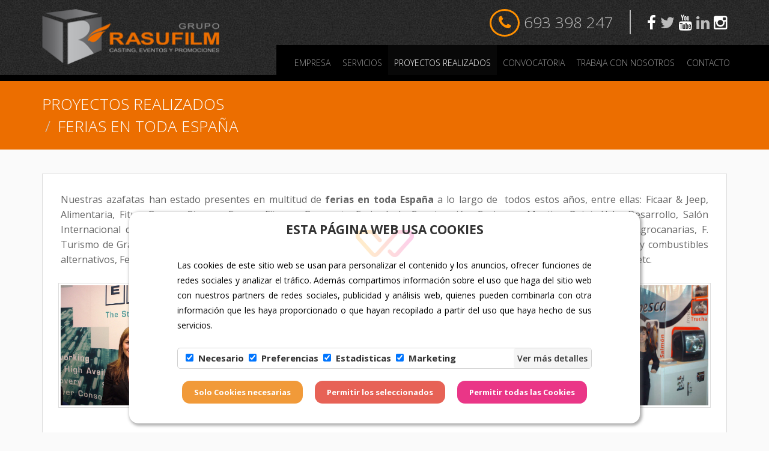

--- FILE ---
content_type: text/html; charset=utf-8
request_url: https://rasufilm.es/proyectos-realizados-ferias-en-toda-espana/174.html
body_size: 10227
content:
<!DOCTYPE html>
<html lang="es">
    <head>
        <meta charset="utf-8">
        <meta http-equiv="X-UA-Compatible" content="IE=edge">
        <meta name="viewport" content="width=device-width, initial-scale=1">
        <meta name="description" content="Servicios realizados en toda España en diferentes Ferias. Información sobre azafatas para ferias aquí.">
        <meta name="keywords" content="Azafatas de Ferias,azafatas ferias congresos,servicio de azafatas ferias,azafatas feria de Madrid,azafatas feria Canarias,azafatas feria Barcelona">
        <meta name="author" content="Web Las Palmas">
                <title>Azafatas de feria</title>

        <!-- Bootstrap -->
        <link rel="stylesheet" href="//maxcdn.bootstrapcdn.com/font-awesome/4.3.0/css/font-awesome.min.css">

        <link href="/template/estandar/css/bootstrap.min.css" rel="stylesheet">

        <!-- Estilos propios -->

        <!-- SwipeBox -->
        <link href="/template/estandar/css/swipebox.min.css" rel="stylesheet">
        <link rel="stylesheet" href="/template/estandar/css/jquery.bxslider.css" type="text/css" media="screen" />    

        <!-- Social share -->
        <link rel="stylesheet" href="/template/estandar/css/social-likes_birman.css">



        <link href="/template/estandar/style.css" rel="stylesheet">

        <!-- HTML5 shim and Respond.js for IE8 support of HTML5 elements and media queries -->
        <!--[if lt IE 9]>
<script src="https://oss.maxcdn.com/html5shiv/3.7.2/html5shiv.min.js"></script>
<script src="https://oss.maxcdn.com/respond/1.4.2/respond.min.js"></script>
<![endif]-->

        <link rel="shortcut icon" href="/template/estandar/icons/favicon.ico" type="image/x-icon" />
        <link rel="apple-touch-icon" href="/template/estandar/icons/apple-touch-icon.png" />
        <link rel="apple-touch-icon" sizes="57x57" href="/template/estandar/icons/apple-touch-icon-57x57.png" />
        <link rel="apple-touch-icon" sizes="72x72" href="/template/estandar/icons/apple-touch-icon-72x72.png" />
        <link rel="apple-touch-icon" sizes="76x76" href="/template/estandar/icons/apple-touch-icon-76x76.png" />
        <link rel="apple-touch-icon" sizes="114x114" href="/template/estandar/icons/apple-touch-icon-114x114.png" />
        <link rel="apple-touch-icon" sizes="120x120" href="/template/estandar/icons/apple-touch-icon-120x120.png" />
        <link rel="apple-touch-icon" sizes="144x144" href="/template/estandar/icons/apple-touch-icon-144x144.png" />
        <link rel="apple-touch-icon" sizes="152x152" href="/template/estandar/icons/apple-touch-icon-152x152.png" />

        <!-- jQuery (necessary for Bootstrap's JavaScript plugins) -->
        <script src="https://ajax.googleapis.com/ajax/libs/jquery/1.11.1/jquery.min.js"></script>

        
        <!-- Global site tag (gtag.js) - Google Analytics -->
        <script async src="https://www.googletagmanager.com/gtag/js?id=UA-64956055-7"></script>
        <script>
            window.dataLayer = window.dataLayer || [];
            function gtag(){dataLayer.push(arguments);}
            gtag('js', new Date());

            gtag('config', 'UA-64956055-7');
        </script>

    </head>

    <body class="interior">
        <div class="banda_negra"></div>
                    <header>
                <div class="container">
                    <div class="row">
                        <div class="col-lg-4 col-md-3">
                            <a class="hidden-xs" href="/index.php"><img src="/template/estandar/images/logo_mobile.png" class="full-width logo_principal" alt="Rasufilm"/></a>
                        </div>
                        <div class="col-lg-8 col-md-9">
                            <div class="pull-right redes_sociales">
                                <i class="fa fa-phone"></i>&nbsp;693 398 247                                <div class="separador_redes"></div>
                                <a href="https://www.facebook.com/Rasufilm" target="new" class="fa-alterno"><i class="fa fa-facebook"></i></a>
                                <a href="https://twitter.com/gruporasufilm" target="new" class="fa-alterno"><i class="fa fa-twitter"></i></a>
                                <a href="https://www.youtube.com/watch?v=Akm79Z9n1UA" target="new" class="fa-alterno"><i class="fa fa-youtube"></i></a>
                                <a href="https://es.linkedin.com/company/grupo-rasufilm" target="new" class="fa-alterno"><i class="fa fa-linkedin"></i></a>
                                <a href="https://instagram.com/gruporasufilm/" target="new" class="fa-alterno"><i class="fa fa-instagram"></i></a>
                            </div>
                            <nav class="navbar navbar-inverse">
                                <div class="container-fluid">

                                    <div class="navbar-header">
                                        <button type="button" class="navbar-toggle collapsed" data-toggle="collapse" data-target="#bs-example-navbar-collapse-1">
                                            <span class="sr-only">Toggle navigation</span>
                                            <span class="icon-bar"></span>
                                            <span class="icon-bar"></span>
                                            <span class="icon-bar"></span>
                                        </button>
                                        <a class="navbar-brand hidden-sm hidden-md hidden-lg" href="#"><img src="/template/estandar/images/logo_mobile.png" alt="Rasufilm"/></a>
                                    </div>

                                    <div class="collapse navbar-collapse" id="bs-example-navbar-collapse-1">
                                        <ul class="nav navbar-nav navbar-right">
                                            <li><a href="/empresa.html" class="">Empresa </a></li><li><a href="/servicios.html" class="">Servicios</a></li><li><a href="/contenidos/110/proyectos-realizados.html" class="">PROYECTOS REALIZADOS</a></li><li><a href="/convocatorias.html" class="">Convocatoria</a></li><li><a href="/trabaja-con-nosotros.html" class="">Trabaja con nosotros</a></li><li><a href="/informacion-de-contacto.html" class="">Contacto</a></li>                                        </ul>
                                    </div><!-- /.navbar-collapse -->

                                </div><!-- /.container-fluid -->
                            </nav> 
                        </div>
                    </div>
                </div>
            </header>
            






<div class="container-cookie-wp-palmas" id="cookie-wp-palmas" style="display: none;">
    <div class="container-all-cookie">
        <div class="container-cookie">
            <div>
                <img class="cookie-img" src="/cookiewlp/SIMBOLO_WEBLASPALMAS.png" alt="">
                <h2 class="h2-cookies" style="">
                    ESTA PÁGINA WEB USA COOKIES</h2>
            </div>
            <p style="text-align:justify;margin:auto;color:#333333;">Las cookies de este sitio web se
                usan para personalizar
                el contenido y los anuncios, ofrecer funciones de redes sociales y analizar el tráfico. Además
                compartimos información sobre el uso que haga del sitio web con nuestros partners de redes sociales,
                publicidad y análisis web, quienes pueden combinarla con otra información que les haya proporcionado
                o
                que hayan recopilado a partir del uso que haya hecho de sus servicios.</p>
            <div class="cookie-wp-options">
                <div class="cookie-check-option">
                    <label><input type="checkbox" id="cboxp1" value="first_checkbox"
                                  onclick="return false;" checked><strong>Necesario</strong></label>
                    <label><input checked type="checkbox" id="cboxp2"
                                  value="first_checkbox"><strong>Preferencias</strong></label>
                    <label><input checked
                                  type="checkbox" id="cboxp3"
                                  value="first_checkbox"><strong>Estadisticas</strong></label><label>
                    <input checked type="checkbox" id="cboxp4" value="first_checkbox"><strong>Marketing</strong></label>
                </div>
                <input class="cookie-btn-details" type="button" value="Ver más detalles">
            </div>
            <div style="overflow: auto;">
                <div class="CookiesWLP-container-option">
                    <a class="cookie-title-option active">Declaración de cookies</a>
                    <a class="cookie-title-option-one">Acerca de las cookies</a>
                    <div class="cookie-tab">
                        <div class="wp-ac-cookies bn active">
                            <div class="CookiesWLP-option-info">
                                <a class="CookiesWLP-wp-list-option active" data-identifi="n">Necesario (<span class="count-cookie-necesario">0</span>)</a>
                                <a class="CookiesWLP-wp-list-option" data-identifi="p">Preferencias <span class="count-cookie-preferencias">0</span></a>
                                <a class="CookiesWLP-wp-list-option" data-identifi="e">Estadisticas (<span class="count-cookie-estadisticas">0</span>)</a>
                                <a class="CookiesWLP-wp-list-option" data-identifi="m">Marketing (<span class="count-cookie-marketing">0</span>)</a>
                                <a class="CookiesWLP-wp-list-option" data-identifi="no">No clasificados (<span class="count-cookie-no-clasificado">0</span>)</a>
                            </div>
                            <div class="CookiesWLP-container-sections n active" >
                                <div class="CookiesWLP-wp-container">
                                    <div class="CookiesWLP-section-n-one">
                                        <p id="CookiesWLP_descripcion_necesarias">Las cookies necesarias ayudan a hacer una página web utilizable activando
                                            funciones básicas como la navegación en la página y el acceso a áreas
                                            seguras de la página web. La página web no puede funcionar adecuadamente
                                            sin estas cookies.
                                        </p>
                                    </div>

                                    <div class="CookiesWLP-container-table">
                                        <table id="CookiesWLP_necesarias" class="CookiesWLP_necesarias">
                                            <thead>
                                                <tr>
                                                    <th>Nombre</th>
                                                    <th>Proveedor</th>
                                                    <th>Propósito</th>
                                                    <th>Caducidad</th>
                                                    <th>Tipo</th>
                                                </tr>
                                            </thead>
                                            <tbody>
                                                <tr>
                                                    <td class="cookie-no">
                                                        Nosotros no usamos cookies de este tipo.</td>
                                                </tr>

                                            </tbody>
                                        </table>
                                    </div>
                                </div>
                            </div>

                            <div class="CookiesWLP-container-sections p">
                                <div class="CookiesWLP-wp-container">
                                    <div class="CookiesWLP-section-n-one">
                                        <p id="CookiesWLP_descripcion_preferencias">Las cookies de preferencias permiten a la página web recordar información
                                            que cambia la forma en que la página se comporta o el aspecto que tiene,
                                            como su idioma preferido o la región en la que usted se encuentra.
                                        </p>
                                    </div>
                                    <div class="CookiesWLP-container-table">
                                        <table id="CookiesWLP_preferencias" class="CookiesWLP_preferencias">
                                            <thead>
                                                <tr>
                                                    <th>Nombre</th>
                                                    <th>Proveedor</th>
                                                    <th>Propósito</th>
                                                    <th>Caducidad</th>
                                                    <th>Tipo</th>
                                                </tr>
                                            </thead>
                                            <tbody>
                                                <tr>
                                                    <td class="cookie-no">
                                                        Nosotros no usamos cookies de este tipo.</td>
                                                </tr>
                                            </tbody>
                                        </table>
                                    </div>
                                </div>
                            </div>
                            <div class="CookiesWLP-container-sections e">
                                <div class="CookiesWLP-wp-container">
                                    <div class="CookiesWLP-section-n-one">
                                        <p id="CookiesWLP_descripcion_estadisticas">Las cookies estadísticas ayudan a los propietarios de páginas web a
                                            comprender cómo interactúan los visitantes con las páginas web reuniendo
                                            y proporcionando información de forma anónima.
                                        </p>
                                    </div>
                                    <div class="CookiesWLP-container-table">
                                        <table id="CookiesWLP_estadisticas" class="CookiesWLP_estadisticas">
                                            <thead>
                                                <tr>
                                                    <th>Nombre</th>
                                                    <th>Proveedor</th>
                                                    <th>Propósito</th>
                                                    <th>Caducidad</th>
                                                    <th>Tipo</th>
                                                </tr>
                                            </thead>
                                            <tbody>
                                                <tr>
                                                    <td class="cookie-no">
                                                        Nosotros no usamos cookies de este tipo.</td>
                                                </tr>
                                            </tbody>
                                        </table>
                                    </div>
                                </div>
                            </div>

                            <div class="CookiesWLP-container-sections m">
                                <div class="CookiesWLP-wp-container">
                                    <div class="CookiesWLP-section-n-one">
                                        <p id="CookiesWLP_descripcion_marketing">Las cookies de marketing se utilizan para rastrear a los visitantes en
                                            las páginas web. La intención es mostrar anuncios relevantes y
                                            atractivos para el usuario individual, y por lo tanto, más valiosos para
                                            los editores y terceros anunciantes.
                                        </p>
                                    </div>
                                    <div class="CookiesWLP-container-table">
                                        <table id="CookiesWLP_marketing" class="CookiesWLP_marketing">
                                            <thead>
                                                <tr>
                                                    <th>Nombre</th>
                                                    <th>Proveedor</th>
                                                    <th>Propósito</th>
                                                    <th>Caducidad</th>
                                                    <th>Tipo</th>
                                                </tr>
                                            </thead>
                                            <tbody>
                                                <tr>
                                                    <td class="cookie-no">
                                                        Nosotros no usamos cookies de este tipo.</td>
                                                </tr>
                                            </tbody>
                                        </table>
                                    </div>
                                </div>
                            </div>
                            <div class="CookiesWLP-container-sections no">
                                <div class="CookiesWLP-wp-container">
                                    <div class="CookiesWLP-section-n-one">
                                        <p id="CookiesWLP_descripcion_no_clasificado">Las cookies no clasificadas son cookies para las que todavía estamos en
                                            proceso de clasificar, junto con los proveedores de cookies
                                            individuales.
                                        </p>
                                    </div>
                                    <div class="CookiesWLP-container-table">
                                        <table id="CookiesWLP_no_clasificado" class="CookiesWLP_no_clasificado">
                                            <thead>
                                                <tr>
                                                    <th>Nombre</th>
                                                    <th>Proveedor</th>
                                                    <th>Propósito</th>
                                                    <th>Caducidad</th>
                                                    <th>Tipo</th>
                                                </tr>
                                            </thead>
                                            <tbody>
                                                <tr>
                                                    <td class="cookie-no">
                                                        Nosotros no usamos cookies de este tipo.</td>
                                                </tr>
                                            </tbody>
                                        </table>
                                    </div>
                                </div>
                            </div>
                        </div>
                        <div class="wp-ac-cookies-one  bn">
                            <div style="padding-left: 15px;
                                        padding-right: 15px;">
                                <p>Las cookies son pequeños archivos de texto que las páginas web pueden utilizar
                                    para hacer más
                                    eficiente la experiencia del usuario.</p>
                                <p>La ley afirma que podemos almacenar cookies en su dispositivo si son
                                    estrictamente necesarias
                                    para el funcionamiento de esta página. Para todos los demás tipos de cookies
                                    necesitamos su
                                    permiso.</p>
                                <p>Esta página utiliza tipos diferentes de cookies. Algunas cookies son colocadas
                                    por servicios
                                    de terceros que aparecen en nuestras páginas.</p>
                                <p>En cualquier momento puede cambiar o retirar su consentimiento desde la
                                    Declaración de
                                    cookies en nuestro sitio web.</p>
                                <p>Obtenga más información sobre quiénes somos, cómo puede contactarnos y cómo
                                    procesamos los
                                    datos personales en nuestra Política de privacidad.</p>
                                <p>Al contactarnos respecto a su consentimiento, por favor, indique el ID y la fecha
                                    de su
                                    consentimiento.</p>
                            </div>
                        </div>
                    </div>
                    <div  style="float: right;display: block;font-size: 11px;padding: 0px;margin-top: 4px;" id="" lang="es"> Declaración de cookies actualizada por última vez el 03/<span class="CookiesWLP_mm"></span>/<span class="CookiesWLP_yy"></span> por <a  style="text-decoration: none;cursor: pointer;color: #e76256;" href="https://weblaspalmas.es/index.html" target="_blank" rel="noopener" title="weblaspalmas"> Web Las
                        Palmas</a> </div>
                </div>

            </div>
        </div>


        <div class="cookie-container-btns">
            <input class="cookie-btns-selection cookie-btn-nc " id="cookies_necesarias" type="button"
                   value="Solo Cookies necesarias">
            <input class="cookie-btns-selection cookie-btn-sl" id="cookies_seleccionadas" type="button"
                   value="Permitir los seleccionados">
            <input class="cookie-btns-selection cookie-btn-pt" id="cookies_todas" type="button"
                   value="Permitir todas las Cookies">
        </div>
    </div>
</div>

<script async src="https://www.googletagmanager.com/gtag/js?id=G-504E58Y6CW"></script>
<script>
    $('#cookies_seleccionadas').on('click', function () {

        if( $('#cboxp2').prop('checked') ) {
            //Colocar cookies de preferencia

        }

        if( $('#cboxp3').prop('checked') ) {
            //Colocar cookies de estadisticas

            
            window.dataLayer = window.dataLayer || [];
            function gtag(){dataLayer.push(arguments);}
            gtag('js', new Date());

            gtag('config', 'G-KS0MH5WJ3T');


        }

        if( $('#cboxp4').prop('checked') ) {
            //Colocar cookies de marketing

        }

        closeModalCookies(0);
    });
</script>


<style>
    .container-cookie-wp-palmas p {
        font-size: 14px !important;
        color: black !important;
    }

    .container-cookie-wp-palmas a {
        color: black;
    }

    .container-cookie-wp-palmas {
        transition: 0.8s;
        position: fixed;
        z-index: 9999999;
        bottom: 15px;
        width: 100%;
        max-width: 850px;
        left: 0;
        right: 0;
        margin: auto;
        background: white;
        border-radius: 15px;
        bottom: -1000px;
        box-shadow: rgba(102, 102, 102, 0.5) 2px 2px 4px 2px !important;
    }

    .container-cookie {
        width: 100%;
        margin: auto;
        padding-top: 30px;
    }

    .cookie-wp-options {
        border: 1px solid #d1d1d1;
        height: 35px;
        margin: 25px auto 20px auto;
        border-radius: 5px;
    }

    .cookie-check-option {
        float: left;
        display: inline-block;
        padding: 5px 13px;
    }

    .cookie-check-option label {
        display: block;
        float: left;
    }

    .cookie-check-option label,
    input[type="checkbox"i] {
        margin-right: 8px;
        font-size: 15px;
        color: #333333;
        cursor: pointer !important;
    }

    .cookie-btn-details {
        border: 0px;
        height: 100%;
        font-weight: 600;
        display: inline-block;
        border-radius: 4px;
        float: right;
        background: #f5f5f5;
        color: #333;
        font-size: 14px;
        cursor: pointer
    }

    .cookie-container-btns {
        width: 100%;
        height: 40px;
        margin: 0px auto 31px;
        text-align: center;
        overflow: hidden;
    }

    .CookiesWLP-container-option {
        height: 240px;
        width: 100%;
        min-width: 394px;
        display: none;
        float: left;
        margin-top: 10px;
        margin-bottom: 10px;
    }

    .cookie-btns-selection {
        border: 0px;
        font-weight: 700;
        padding: 10px 20px;
        border-radius: 13px;
        margin-left: 8px;
        margin-right: 8px;
        color: white;
        font-size: 13px;
    }

    .cookie-btn-nc {
        background: #f19a39;
    }

    .cookie-btn-sl {
        background: #e76256;
    }

    .cookie-btn-pt {
        background: #ea3687;
    }

    .cookie-img {
        width: 97px;
        margin: 0px auto -57px auto;
        display: block;
        position: relative;
        z-index: 1;
        opacity: 0.20;
    }

    .cookie-title-option {
        z-index: 1;
        position: relative;
        font-weight: 700;
        font-size: 10.5pt;
        padding: 8px 26px 9px 7px;
        float: left;
        border-right: 0px solid #cccccc;
        border-left: 1px solid #cccccc;
        border-top: 1px solid #cccccc;
        border-radius: 4px 0px 0px 0px;
        background: #f5f5f5;
        bottom: -2px;
        cursor:pointer !important;
    }

    .cookie-title-option.active {
        z-index: 2;
        position: relative;
        font-size: 10.5pt;
        padding: 9px 26px 9px 7px;
        float: left;
        border-right: 1px solid #cccccc;
        border-left: 1px solid #cccccc;
        border-top: 1px solid #cccccc;
        border-radius: 4px 0px 0px 0px;
        background: white;
        bottom: -0px;
    }

    .cookie-title-option-one {
        position: relative;
        font-weight: 700;
        font-size: 10.5pt;
        margin-top: 2px;
        padding: 9px 26px 9px 7px;
        float: left;
        border-right: 1px solid #cccccc;
        border-top: 1px solid #cccccc;
        background: #f5f5f5;
        cursor:pointer !important;
    }

    .cookie-title-option-one.active {
        z-index: 2;
        position: relative;
        font-size: 10.5pt;
        margin-top: 0px;
        padding: 8px 26px 7px 7px;
        float: left;
        border-right: 1px solid #cccccc;
        border-left: 1px solid #cccccc;
        border-top: 1px solid #cccccc;
        background: white;
    }

    .cookie-title-option-one:hover {
        background: white;
    }

    .cookie-title-option:hover {
        background: white;
    }

    .cookie-tab {
        border-right: 1px solid #cccccc;
        border-left: 1px solid #cccccc;
        border-top: 1px solid #cccccc;
        border-bottom: 1px solid #cccccc;
        float: left;
        height: 190px;
        position: relative;
        z-index: 1;
        margin-top: -3px;
        background: white;
        display: block;
        overflow: hidden;
    }

    .CookiesWLP-option-info {
        width: 135px;
        display: block;
        overflow: hidden;
        float: left;
    }

    .CookiesWLP-wp-list-option {
        font-size: 9pt;
        width: 126px;
        padding: 13px 0px 7px 8px;
        float: left;
        background-color: #f5f5f5;
        border-bottom: 1px solid #cccccc;
        border-right: 1px solid #cccccc;
        border-left: none;
        background: #f5f5f5;
        cursor:pointer !important;
    }

    .CookiesWLP-wp-list-option.active {
        border-right: 0px;
        background: white;
    }

    .CookiesWLP-option-info a:hover {
        background: white;
    }

    .wp-ac-cookies-one {
        overflow: auto;
        word-break: break-word;
        width: 100%;
        height: 100%;
        font-size: 9pt;
    }

    .bn {
        display: none;
    }

    .bn.active {
        display: block;
    }

    .active {
        display: block !important;
    }

    .CookiesWLP-wp-container {
        padding-left: 10px;
        padding-right: 10px;
    }

    .CookiesWLP-container-table {
        padding-bottom: 8px;
        padding-top: 0px;
    }

    .CookiesWLP-container-sections {
        overflow: auto;
        max-height: 200px;
        font-size: 9pt;
        display: none;
    }

    .CookiesWLP-section-n-one {
        display: block;
        overflow: auto;
        word-break: break-word;
        font-size: 9pt;
    }

    .CookiesWLP-container-table td {
        text-align: left;
        vertical-align: top;
        padding: 6px;
        overflow: hidden;
        border-bottom: 1px solid #cccccc;
        border-right: 1px solid #f5f5f5;
    }

    .CookiesWLP-container-table table {
        border-collapse: collapse;
        width: 100%;
    }

    .CookiesWLP-container-table th {
        background-color: #f5f5f5 !important;
        color: #000000 !important;
        text-align: left;
        vertical-align: top;
        padding: 2px;
        border-bottom: 1px solid #cccccc;
        font-weight: 400;
    }

    .cookie-no {
        border: none;
        border-top: 1px solid #cccccc;
        padding: 4px 0 0;
    }

    .container-all-cookie {
        padding-left: 80px;
        padding-right: 80px;
    }

    .h2-cookies {

        text-align: center; position: relative; z-index: 2;margin-bottom: 35px; color:#333333;font-size: 21px !important;font-weight: 700 !important;
    }

    .enlace_cookie_consentimiento {
        color: #ff4575!important
    }

    @media(max-width:819px) {
        .container-all-cookie {
            padding-left: 20px;
            padding-right: 20px;
        }

        .container-cookie-wp-palmas {
            width: calc(100% - 30px);
        }
    }

    @media(max-width:699px) {
        .cookie-btns-selection {
            border: 0px;
            font-weight: 700;
            padding: 10px 20px;
            border-radius: 13px;
            margin-left: auto;
            margin-right: auto;
            color: white;
            width: 220px !important;
            font-size: 13px;
            display: block;
            margin-top: 10px;
        }

        .container-cookie-wp-palmas {
            transition: 0.8s;
            position: fixed;
            bottom: 0px;
            max-width: 850px;
            left: 0;
            right: 0;
            margin: auto;
            background: white;
            border-radius: 15px;
            bottom: -1000px;
            max-height: 100%;
            overflow: auto;
        }

        .cookie-container-btns {
            height: auto !important;
            margin: 0px auto 31px;
            overflow: hidden;
        }

        .cookie-check-option label, input[type="checkbox"i] {
            font-size: 10px;
        }

        .cookie-btn-details {
            font-size: 10px;
        }
    }

    @media(max-width:632px) {
        .cookie-wp-options {
            display: flex;
            /*
            height: 63px;
            */
            border-radius: 5px;
        }

        .container-cookie-wp-palmas {
            max-height: 100% !important;
        }

        .cookie-tab {
            height: 175px !important;
            overflow: auto;
        }

        .container-cookie-wp-palmas p {
            font-size: 12px !important;
        }

        .container-cookie-wp-palmas {
            font-size: 12px !important;
        }

        .h2-cookies {font-size: 16px!important; margin-bottom: 15px;}
    }

    @media(max-width:523px) {
        .cookie-wp-options {

            height: 63px;

        }
    }

    @media(max-width:418px) {
        .cookie-wp-options {
            /*
            height: 117px;
            */
        }
    }

    @media(max-width:355px) {
        .cookie-wp-options {
            height: 117px;
        }
    }

    #GestionCookiesWLP {
        width: 100%;
    }

    #GestionCookiesWLP table {
        margin-bottom: 15px;
        width: 100% !important;
    }

    #GestionCookiesWLP th {
        background: transparent !important;
        text-overflow: ellipsis;
        word-wrap: break-word;
        border-bottom: 1px solid #777777;
        vertical-align: top;
        padding: 4px 4px 5px 4px;
        color: #707070 !important;
        font-weight: bold;
        text-align: left !important;
    }

    #GestionCookiesWLP td {
        text-overflow: ellipsis;
        word-wrap: break-word;
        border-bottom: 1px solid #777777;
        vertical-align: top;
        padding: 4px 4px 5px 4px;
    }

    .contenedor-tabla-gestion-cookies {
        display: block;
        margin: 12px 0 12px 0;
        padding: 8px 8px 0 8px;
        border: 1px solid #333333;
        vertical-align: top;
        overflow: auto;
    }

    .margin-top-none {
        margin-top: 0px;
    }

    #GestionCookiesWLP td.cookie-no {
        border: none
    }
</style>

<script>
    function openModalCookies(e) {
        var o = getCookie("CookiesWLP"),
            t = checkXML(),
            n = t.getElementsByTagName("fechasuccess")[0].innerHTML;
        if (
            null == o ||
            (null != o && o != n) ||
            $("#GestionCookiesWLP").length > 0 ||
            1 == e
        ) {
            (null == o || (null != o && o != n) || 1 == e) &&
                (deleteAllCookies(),
                 $("#cookie-wp-palmas").css("display", "block"),
                 setTimeout(function () {
                $("#cookie-wp-palmas").css("bottom", "15px");
            }, 200));
            var s = t
            .getElementsByTagName("necesario")[0]
            .getElementsByTagName("cookie"),
                a = t
            .getElementsByTagName("preferencias")[0]
            .getElementsByTagName("cookie"),
                i = t
            .getElementsByTagName("estadisticas")[0]
            .getElementsByTagName("cookie"),
                c = t.getElementsByTagName("marketing")[0].getElementsByTagName("cookie"),
                d = t
            .getElementsByTagName("no_clasificado")[0]
            .getElementsByTagName("cookie");
            if (s.length > 0) {
                $(".count-cookie-necesario").html(s.length),
                    $(".CookiesWLP_necesarias").find("tbody").html("");
                for (var r = 0; r < s.length; r++)
                    $(".CookiesWLP_necesarias")
                        .find("tbody")
                        .append(
                        "<tr><td>" +
                        s[r].getElementsByTagName("nombre")[0].innerHTML +
                        "</td><td>" +
                        s[r].getElementsByTagName("proveedor")[0].innerHTML +
                        "</td><td>" +
                        s[r].getElementsByTagName("proposito")[0].innerHTML +
                        "</td><td>" +
                        s[r].getElementsByTagName("caducidad")[0].innerHTML +
                        "</td><td>HTTP</td></tr>"
                    );
            }
            if (a.length > 0) {
                $(".count-cookie-preferencias").html(a.length),
                    $(".CookiesWLP_preferencias").find("tbody").html("");
                for (r = 0; r < a.length; r++)
                    $(".CookiesWLP_preferencias")
                        .find("tbody")
                        .append(
                        "<tr><td>" +
                        a[r].getElementsByTagName("nombre")[0].innerHTML +
                        "</td><td>" +
                        a[r].getElementsByTagName("proveedor")[0].innerHTML +
                        "</td><td>" +
                        a[r].getElementsByTagName("proposito")[0].innerHTML +
                        "</td><td>" +
                        a[r].getElementsByTagName("caducidad")[0].innerHTML +
                        "</td><td>HTTP</td></tr>"
                    );
            }
            if (i.length > 0) {
                $(".count-cookie-estadisticas").html(i.length),
                    $(".CookiesWLP_estadisticas").find("tbody").html("");
                for (r = 0; r < i.length; r++)
                    $(".CookiesWLP_estadisticas")
                        .find("tbody")
                        .append(
                        "<tr><td>" +
                        i[r].getElementsByTagName("nombre")[0].innerHTML +
                        "</td><td>" +
                        i[r].getElementsByTagName("proveedor")[0].innerHTML +
                        "</td><td>" +
                        i[r].getElementsByTagName("proposito")[0].innerHTML +
                        "</td><td>" +
                        i[r].getElementsByTagName("caducidad")[0].innerHTML +
                        "</td><td>HTTP</td></tr>"
                    );
            }
            if (c.length > 0) {
                $(".count-cookie-marketing").html(c.length),
                    $(".CookiesWLP_marketing").find("tbody").html("");
                for (r = 0; r < c.length; r++)
                    $(".CookiesWLP_marketing")
                        .find("tbody")
                        .append(
                        "<tr><td>" +
                        c[r].getElementsByTagName("nombre")[0].innerHTML +
                        "</td><td>" +
                        c[r].getElementsByTagName("proveedor")[0].innerHTML +
                        "</td><td>" +
                        c[r].getElementsByTagName("proposito")[0].innerHTML +
                        "</td><td>" +
                        c[r].getElementsByTagName("caducidad")[0].innerHTML +
                        "</td><td>HTTP</td></tr>"
                    );
            }
            if (d.length > 0) {
                $(".count-cookie-no-clasificado").html(d.length),
                    $(".CookiesWLP_no_clasificado").find("tbody").html("");
                for (r = 0; r < d.length; r++)
                    $(".CookiesWLP_no_clasificado")
                        .find("tbody")
                        .append(
                        "<tr><td>" +
                        d[r].getElementsByTagName("nombre")[0].innerHTML +
                        "</td><td>" +
                        d[r].getElementsByTagName("proveedor")[0].innerHTML +
                        "</td><td>" +
                        d[r].getElementsByTagName("proposito")[0].innerHTML +
                        "</td><td>" +
                        d[r].getElementsByTagName("caducidad")[0].innerHTML +
                        "</td><td>HTTP</td></tr>"
                    );
            }
        }
    }
    function closeModalCookies(e) {
        1 == e && $("#cboxp1").prop("checked", !0),
            2 == e &&
            ($("#cboxp1").prop("checked", !0),
             $("#cboxp2").prop("checked", !0),
             $("#cboxp3").prop("checked", !0),
             $("#cboxp4").prop("checked", !0)),
            setTimeout(function () {
            $("#cookie-wp-palmas").css("bottom", "-1000px");
        }, 200),
            setCookie(
            "CookiesWLP",
            checkXML().getElementsByTagName("fechasuccess")[0].innerHTML,
            "360"
        );
    }
    function checkXML() {
        return (
            $.ajax({
                url: "/cookiewlp/cookies.xml?date=16012026",
                dataType: "text",
                async: !1,
                success: function (e) {
                    var o = e,
                        t = new DOMParser();
                    window.xmlDoc = t.parseFromString(o, "text/xml");
                },
            }),
            xmlDoc
        );
    }
    function getCookie(e) {
        for (
            var o = e + "=", t = document.cookie.split(";"), n = 0;
            n < t.length;
            n++
        ) {
            for (var s = t[n]; " " == s.charAt(0); ) s = s.substring(1, s.length);
            if (0 == s.indexOf(o)) return s.substring(o.length, s.length);
        }
        return null;
    }
    function setCookie(e, o, t) {
        var n = new Date();
        n.setTime(n.getTime() + 24 * t * 60 * 60 * 1e3);
        var s = "expires=" + n.toUTCString();
        document.cookie = e + "=" + o + "; " + s;
    }
    function deleteAllCookies() {
        document.cookie.split(";").forEach(function (e) {
            for (
                var o = e.split("="),
                t = checkXML()
                .getElementsByTagName("necesario")[0]
                .getElementsByTagName("cookie"),
                n = 0;
                n < t.length;
                n++
            )
                t[n].getElementsByTagName("nombre")[0].innerHTML !=
                    o[0].replace(" ", "") &&
                    "CookiesWLP" != o[0].replace(" ", "") &&
                    (document.cookie = e
                     .replace(/^ +/, "")
                     .replace(/=.*/, "=;expires=" + new Date().toUTCString() + ";path=/"));
        }),
            (document.cookie = "CookiesWLP=; expires=Thu, 01 Jan 1970 00:00:00 UTC;");
    }
    (window.onload = function () {
        $("#GestionCookiesWLP").length > 0 &&
            $("#GestionCookiesWLP").append(
            '\n<p>Esta página web usa cookies. Las cookies de este sitio web se usan para personalizar el contenido y los anuncios, ofrecer funciones de redes sociales y analizar el tráfico. Además, compartimos información sobre el uso que haga del sitio web con nuestros partners de redes sociales, publicidad y análisis web, quienes pueden combinarla con otra información que les haya proporcionado o que hayan recopilado a partir del uso que haya hecho de sus servicios.</p>\n\n<p>Las cookies son pequeños archivos de texto que las páginas web pueden utilizar para hacer más eficiente la experiencia del usuario.</p>\n\n<p>La ley afirma que podemos almacenar cookies en su dispositivo si son estrictamente necesarias para el funcionamiento de esta página.</p> <p>Para todos los demás tipos de cookies necesitamos su permiso.</p>\n\n<p>Esta página utiliza tipos diferentes de cookies. Algunas cookies son colocadas por servicios de terceros que aparecen en nuestras páginas.</p>\n\n<p>En cualquier momento puede cambiar o retirar su consentimiento desde la Declaración de cookies en nuestro sitio web.</p>\n<a href="javascript:void(0)" class="enlace_cookie_consentimiento" onclick="openModalCookies(true)">Cambiar su consentimiento</a><p>Declaración de cookies actualizada por última vez el 03/<span class="CookiesWLP_mm"></span>/<span class="CookiesWLP_yy"></span> por <a  style="text-decoration: none;cursor: pointer;color: #e76256;" href="https://weblaspalmas.es/index.html" target="_blank" rel="noopener" title="weblaspalmas"> Web Las\n                        Palmas</a></p><div class="contenedor-tabla-gestion-cookies">\n            <p class="margin-top-none">Necesario (<span class="count-cookie-necesario">0</span>)</p>\n\n            <p>' +
            $("#CookiesWLP_descripcion_necesarias").text() +
            ' </p>\n       \n            <table class="CookiesWLP_necesarias">\n              <thead>\n                <tr>\n                    <th>Nombre</th>\n                    <th>Proveedor</th>\n                    <th>Propósito</th>\n                    <th>Caducidad</th>\n                    <th>Tipo</th>\n                </tr>\n            </thead>\n            <tbody>\n                <tr>\n                    <td class="cookie-no">\n                        Nosotros no usamos cookies de este tipo.\n                    </td>\n                </tr>\n            </tbody>\n        </table>\n        </div> \n\n            <div class="contenedor-tabla-gestion-cookies">\n            <p class="margin-top-none">Preferencias (<span class="count-cookie-preferencias">0</span>)</p>\n\n            <p>' +
            $("#CookiesWLP_descripcion_preferencias").text() +
            ' </p>\n       \n            <table class="CookiesWLP_preferencias">\n              <thead>\n                <tr>\n                    <th>Nombre</th>\n                    <th>Proveedor</th>\n                    <th>Propósito</th>\n                    <th>Caducidad</th>\n                    <th>Tipo</th>\n                </tr>\n            </thead>\n            <tbody>\n                <tr>\n                    <td class="cookie-no">\n                        Nosotros no usamos cookies de este tipo.\n                    </td>\n                </tr>\n            </tbody>\n        </table>\n        </div>\n\n     \n        <div class="contenedor-tabla-gestion-cookies">\n            <p class="margin-top-none">Estadísticas (<span class="count-cookie-estadisticas">0</span>)</p>\n\n            <p>' +
            $("#CookiesWLP_descripcion_estadisticas").text() +
            ' </p>\n       \n            <table class="CookiesWLP_estadisticas">\n              <thead>\n                <tr>\n                    <th>Nombre</th>\n                    <th>Proveedor</th>\n                    <th>Propósito</th>\n                    <th>Caducidad</th>\n                    <th>Tipo</th>\n                </tr>\n            </thead>\n            <tbody>\n                <tr>\n                    <td class="cookie-no">\n                        Nosotros no usamos cookies de este tipo.\n                    </td>\n                </tr>\n            </tbody>\n        </table>\n        </div>   \n        \n        \n        <div class="contenedor-tabla-gestion-cookies">\n            <p class="margin-top-none">Marketing (<span class="count-cookie-marketing">0</span>)</p>\n\n            <p>' +
            $("#CookiesWLP_descripcion_marketing").text() +
            '</p>\n       \n            <table class="CookiesWLP_marketing">\n              <thead>\n                <tr>\n                    <th>Nombre</th>\n                    <th>Proveedor</th>\n                    <th>Propósito</th>\n                    <th>Caducidad</th>\n                    <th>Tipo</th>\n                </tr>\n            </thead>\n            <tbody>\n                <tr>\n                    <td class="cookie-no">\n                        Nosotros no usamos cookies de este tipo.\n                    </td>\n                </tr>\n            </tbody>\n        </table>\n        </div>  \n        \n        \n        <div class="contenedor-tabla-gestion-cookies">\n            <p class="margin-top-none">No clasificado (<span class="count-cookie-no-clasificado">0</span>)</p>\n\n            <p>' +
            $("#CookiesWLP_descripcion_no_clasificado").text() +
            '</p>\n       \n            <table class="CookiesWLP_no_clasificado">\n              <thead>\n                <tr>\n                    <th>Nombre</th>\n                    <th>Proveedor</th>\n                    <th>Propósito</th>\n                    <th>Caducidad</th>\n                    <th>Tipo</th>\n                </tr>\n            </thead>\n            <tbody>\n                <tr>\n                    <td class="cookie-no">\n                        Nosotros no usamos cookies de este tipo.\n                    </td>\n                </tr>\n            </tbody>\n        </table>\n        </div> \n   \n'
        );
        const e = new Date(),
              o = e.getDate(),
              t = e.getFullYear(),
              n = e.getMonth() + 1,
              s = e.getMonth();
        o <= 2
            ? s < 10
            ? $(".CookiesWLP_mm").text("0" + s)
        : $(".CookiesWLP_mm").text(s)
        : o > 2 &&
            (n < 10
             ? $(".CookiesWLP_mm").text("0" + n)
             : $(".CookiesWLP_mm").text(n)),
            1 == n && o < 3
            ? $(".CookiesWLP_yy").text(t - 1)
        : $(".CookiesWLP_yy").text(t),
            setTimeout(function () {
            openModalCookies(!1);
        }, 100);
    }),
        $("#cookies_necesarias").on("click", function () {
        closeModalCookies(1);
    }),
        $("#cookies_todas").on("click", function () {
        closeModalCookies(2), $("#cookies_seleccionadas").click();
    }),
        $(".cookie-btn-details").on("click", function () {
        var e = $(".cookie-btn-details");
        "Ver más detalles" == e.val()
            ? e.val("Ocultar detalles")
        : e.val("Ver más detalles"),
            $(".CookiesWLP-container-option").toggle();
    }),
        $(".CookiesWLP-wp-list-option").on("click", function () {
        $(".CookiesWLP-wp-list-option").removeClass("active"),
            $(".CookiesWLP-container-sections").removeClass("active"),
            $(this).addClass("active"),
            "n" == $(this).attr("data-identifi")
            ? $(".CookiesWLP-container-sections.n").addClass("active")
        : "p" == $(this).attr("data-identifi")
            ? $(".CookiesWLP-container-sections.p").addClass("active")
        : "e" == $(this).attr("data-identifi")
            ? $(".CookiesWLP-container-sections.e").addClass("active")
        : "m" == $(this).attr("data-identifi")
            ? $(".CookiesWLP-container-sections.m").addClass("active")
        : "no" == $(this).attr("data-identifi") &&
            $(".CookiesWLP-container-sections.no").addClass("active");
    }),
        $(".cookie-title-option").on("click", function () {
        $(this).addClass("active"),
            $(".wp-ac-cookies-one").removeClass("active"),
            $(".wp-ac-cookies").addClass("active"),
            $(".cookie-title-option-one").removeClass("active");
    }),
        $(".cookie-title-option-one").on("click", function () {
        $(this).addClass("active"),
            $(".wp-ac-cookies-one").addClass("active"),
            $(".wp-ac-cookies").removeClass("active"),
            $(".cookie-title-option").removeClass("active");
    });

</script>	 

	<div id="breadcrumb">
      <div class="container">
        <ol class="breadcrumb">
        	        		<li><a href="/contenidos/110/proyectos-realizados.html">PROYECTOS REALIZADOS</a></li>
        		<li class="active">FERIAS EN TODA ESPAÑA</li>
        	        </ol>
      </div>
  	</div>

  	<div class="separa-40"></div>

  	<div class="container">
    	<div id="contenido_principal">
			<div class="row">
	    				    		
			    	<div class="col-md-12 content">
			    		<div class="">
							<p>Nuestras azafatas han estado presentes en multitud de <strong>ferias en toda Espa&ntilde;a </strong>a lo largo de &nbsp;todos estos a&ntilde;os, entre ellas: Ficaar &amp; Jeep, Alimentaria, Fitur, Genera, Storage Forum, Fitness, Gourmets, Feria de la Construcci&oacute;n, Cevimasa, Meeting Point, Urbe Desarrollo, Sal&oacute;n Internacional del Autom&oacute;vil, Vall&eacute;s Habitatge, Siti Aslan, Sima, Smopyc, Feria Interplural Alicante, Matelec, Infarma, Salt, Agrocanarias, F. Turismo de Gran Canaria, Galisenior Ourense, F. Internacional de Galicia, Sant Miquel, Feria del Taxi, Fima, Sal&oacute;n del veh&iacute;culo y combustibles alternativos, Feria Vacaciones, Feria General de Zaragoza, Mobile World Congress, Cosmobelleza, San Sebasti&aacute;n Gastronomika, etc.</p>
							
							

    <div class="separa-20"></div>
    <div class="principal apartado">
        <!--
        -->
        <div class="contenido">
            <div class="galeria">
                <div class="row">
                                    <div class="col-md-3 col-sm-4 col-xs-6">
                        <div class="text-center text-uppercase">
                            <a href="/cmsAdmin/uploads/o_19pff7istdfp143b19a11rt8ngja.JPG" alt="Azafata de Feria">
                              <div class="preimagen borde"><div class="imagen hover borde" alt="Azafata de Feria" style="background-image:url('/cmsAdmin/uploads/o_19pff7istdfp143b19a11rt8ngja.JPG');"></div></div>
                              <div class="separa-20"></div>
                              <div class="separa-10"></div>
                            </a>
                        </div>
                    </div>

                                        <div class="col-md-3 col-sm-4 col-xs-6">
                        <div class="text-center text-uppercase">
                            <a href="/cmsAdmin/uploads/o_1absl1cbt1cpbjn71a12g9812ula.jpg" alt="Azafatas de feria 1">
                              <div class="preimagen borde"><div class="imagen hover borde" alt="Azafatas de feria 1" style="background-image:url('/cmsAdmin/uploads/o_1absl1cbt1cpbjn71a12g9812ula.jpg');"></div></div>
                              <div class="separa-20"></div>
                              <div class="separa-10"></div>
                            </a>
                        </div>
                    </div>

                                        <div class="col-md-3 col-sm-4 col-xs-6">
                        <div class="text-center text-uppercase">
                            <a href="/cmsAdmin/uploads/o_1a0v4ph891k6c1sld51lrsa1bmqa.jpg" alt="Azafatas de Feria 2">
                              <div class="preimagen borde"><div class="imagen hover borde" alt="Azafatas de Feria 2" style="background-image:url('/cmsAdmin/uploads/o_1a0v4ph891k6c1sld51lrsa1bmqa.jpg');"></div></div>
                              <div class="separa-20"></div>
                              <div class="separa-10"></div>
                            </a>
                        </div>
                    </div>

                                        <div class="col-md-3 col-sm-4 col-xs-6">
                        <div class="text-center text-uppercase">
                            <a href="/cmsAdmin/uploads/o_19pff7s8db2k1946da113mde3e.jpg" alt="Azafatas de Feria 3">
                              <div class="preimagen borde"><div class="imagen hover borde" alt="Azafatas de Feria 3" style="background-image:url('/cmsAdmin/uploads/o_19pff7s8db2k1946da113mde3e.jpg');"></div></div>
                              <div class="separa-20"></div>
                              <div class="separa-10"></div>
                            </a>
                        </div>
                    </div>

                                    </div>
            </div>  
            <div class="clearfix"></div>          
        </div>

    </div>
    							<div class="clearfix"></div>
							<div class="separa"></div>
							
						</div>

						<div class="separa2x"></div>
						<div class="clearfix"></div>
			    	</div>
			    	    	</div>

		</div> <!-- contenido principal -->

<footer>
    <div class="row">
        <div class="col-md-8">
                                    <a class="otro_contenido" href="/otros-contenidos/7/cookies.html">Cookies</a>
                                                <a class="otro_contenido" href="/otros-contenidos/2/aviso-legal-y-proteccion-de-datos.html">Aviso Legal y protección de datos</a>
                                                <a class="otro_contenido" href="/otros-contenidos/1/politica-de-privacidad--proteccion-de-datos.html">Política de privacidad- Protección de datos</a>
                                                <a class="otro_contenido" href="http://www.blograsufilm.es" target="_blank">Visita nuestro Blog</a>
                                    <br>
            Copyright Rasufilm - Todos los derechos reservados.<br>
            Página Web realizada por <a href="http://www.weblaspalmas.es" target="new" style="color:#bdbdbd;">Web Las Palmas</a>
        </div>
        <div class="col-md-4 hidden-sm hidden-xs text-right"><img src="/template/estandar/images/responsive.png"/></div>
    </div>
</footer>
</div> <!-- container contenido interno -->





<!-- Include all compiled plugins (below), or include individual files as needed -->
<script src="/template/estandar/js/bootstrap.min.js"></script>

<script src="/template/estandar/js/jquery.swipebox.min.js"></script>
<script src="/template/estandar/js/jquery.bxslider.min.js"></script>

<!--<script src="/template/estandar/js/cookies.js"></script>-->
<script src="/template/estandar/js/social-likes.min.js"></script>

<script src="https://www.google.com/recaptcha/api.js"></script>


<script type="text/javascript" src="/template/estandar/js/mis_scripts.js"></script>


</body>
</html>

	<script>$(".navbar-nav li:contains(PROYECTOS REALIZADOS)").addClass("active").parentsUntil( $( ".navbar-nav" ), "li" ).addClass("active");</script>
<!--
	<script>var contador_de_intentos=0;var reloj=null;function traduce(){if(contador_de_intentos<10){contador_de_intentos+=1;$("font").filter(function(){return $(this).text()==="Lorem ipsum dolor sit amet, consectetur adipiscing elit, sed ne tempor eiusmod ut labore et dolore Incididunt magna aliqua. "}).html("PARAR ipsum dolor sit amet, consectetur adipiscing elit, sed ne tempor eiusmod ut labore et dolore Incididunt magna aliqua. ");$("font").filter(function(){return $(this).text()==="Il "}).html("Es");$("font").filter(function(){return $(this).text()==="In"}).html("En");$("font").filter(function(){return $(this).text()==="It "}).html("Es ");console.log("traduciendo")}else{clearInterval(reloj)}}function generatraduccion(){contador_de_intentos=0;reloj=setInterval(traduce,500)}generatraduccion();</script>
-->
















						
<script type="text/javascript">$(".apartados li[ident='110']").addClass("current");</script>


--- FILE ---
content_type: text/css
request_url: https://rasufilm.es/template/estandar/style.css
body_size: 2665
content:
@import url(https://fonts.googleapis.com/css?family=Open+Sans:400,300,600,700);

h1,h2,h3,h4,h5,h6{
    font-family: "Open Sans";
    font-weight: 400;margin:0px;padding:0px;margin-bottom:10px;
}

h1{font-size:50px;color:#555;text-transform: uppercase;}
h2{font-size:34px;color:#555;text-transform: uppercase;}
h3{font-size:13px;color:#555;text-transform: uppercase;}

a{
    color:#555;text-decoration: none;
}
a:hover{color:#000;text-decoration: none;}

ul,li{margin:0px;padding:0px;list-style:none;}

p{text-align:justify; line-height: 25px;}

.btn{border-radius: 0px;}
.btn-primary{background-color:#ff9000;border:none;}
.btn-primary:hover{background-color:#ec6e00;}

.full-width{width:100%;}

.imagen{background-size:cover;background-position:center center;background-repeat:no-repeat;height:200px;}
.imagen.borde{outline: 1px solid #dddddd;outline-offset: 3px;}
.separa-10{height:10px;clear:both;}
.separa-20{height:20px;clear:both;}
.separa-40{height:40px;clear:both;}

.bg-primary{background-color:#ff9000;}

.novista {width: 0px; height: 0px; position: absolute; top: 0px; left: 0px; opacity: 0}

.titular{
    text-transform: uppercase;font-weight: 700;color:#000;margin-bottom:20px;
}

.relative{position:relative;}

.truncate {
    width: 100%;
    white-space: nowrap;
    overflow: hidden;
    text-overflow: ellipsis;
}

html,body{width:100%;margin:0px;}
body{
    margin:0px;padding:0px;
    font-size:16px;
    color:#666;
    font-family: "Open Sans";
    background-color:#fafafa;
    overflow-x:hidden;
}

body.portada{
    background-color:#000;
}
.navbar-inverse{background:none;border-radius: 0px;border:none;margin-top:40px;}
.navbar-inverse .container-fluid{padding:0px;}
.navbar-collapse{padding:0px;}
.nav-pills>li.active>a, .nav-pills>li.active>a:focus, .nav-pills>li.active>a:hover{background:none;color:#ff9000;}
.nav-pills>li>a{border-radius: 0px;text-align:center;text-transform: uppercase;color:#fff;font-weight: 100;font-size:16px;padding:5px 0;}
.nav-pills.lista_proyectos_general>li{width:25%;float:left;}
.widget_titulo{border-radius: 0px;text-align:center;text-transform: uppercase;color:#fff;font-weight: 100;font-size:19px;padding:10px 0;background-color:#ec6e00;margin-bottom:15px;}
.nav>li>a:focus, .nav>li>a:hover{background:none;color:#ff9000;}
.lateral_principal{
    background-image:url(images/fondo.jpg);
    border-right:solid 4px #fff;
    display: -webkit-box;      /* OLD - iOS 6-, Safari 3.1-6 */
    display: -moz-box;         /* OLD - Firefox 19- (buggy but mostly works) */
    display: -ms-flexbox;      /* TWEENER - IE 10 */
    display: -webkit-flex;     /* NEW - Chrome */
    display: flex; 

    align-items: center;
    -webkit-align-items: center;
    justify-content: center;
    -webkit-justify-content: center;
}
.lateral-grid{padding:0px;}

.portada-grid{
    position:absolute;
    width:100%;
    height:100%;
    overflow: hidden;
}
.portada-grid>li{float:left;width:332px;height:25%;position:relative;}
.portada-grid .preimagen{width:100%;height:100%;position:absolute;overflow:hidden;}
.portada-grid .preimagen .imagen{
    width:100%;height:100%;position:absolute;
    transition: all .3s ease-in-out;
    -moz-transition: all .3s ease-in-out;
    -webkit-transition: all .3s ease-in-out;
}
.portada-grid .preimagen .imagen:hover{
    /*  transform: scale(1.1);
    -moz-transform: scale(1.1);
    -webkit-transform: scale(1.1);*/
    -ms-transform: rotate(-7deg) scale(1.2); /* IE 9 */
    -webkit-transform: rotate(-7deg) scale(1.2); /* Chrome, Safari, Opera */
    transform: rotate(-7deg) scale(1.2);
    opacity:0.6;
}
.portada .container{width:100%;}

.lateral_principal{max-width:440px;}


.interior header{
    background-image:url(images/fondo.jpg);
    border-bottom:solid 10px #000;
    padding-top:15px;
}
.interior header .logo_principal{max-width:295px;margin-bottom:15px;}
.interior header .navbar{margin-bottom:0px;}

.interior header .redes_sociales,.interior header .redes_sociales a{font-size:26px;font-weight: 100;color:#bbbbbb;}
.interior header .redes_sociales .fa-phone{border-radius: 100%;color:#ff9000;border:solid 3px;padding:7px 12px;}
.interior header .redes_sociales .separador_redes{display: inline-block;margin:0 20px;width:1px;border-left:solid 2px #bbb;height:40px;margin-bottom:-10px;}
.interior header .redes_sociales .fa-alterno:nth-child(2n-1){color:#fff;}
.interior header .navbar-inverse{background-color:#000;margin-top:60px;margin-bottom:-15px;}
.navbar-nav>li.active>a, .navbar-nav>li.active>a:focus, .navbar-nav>li.active>a:hover{background:none;color:#ff9000;}
.navbar-nav>li>a{border-radius: 0px;text-align:center;text-transform: uppercase;color:#fff;font-weight: 100;font-size:14px;padding:20px 10px 10px 10px;}
.nav.navbar-nav>li>a:focus, .nav.navbar-nav>li>a:hover{background:none;color:#ff9000;}

#breadcrumb{background-color:#ec6e00;}
.breadcrumb{background:none;margin-bottom:0px;padding:20px 0;}
.breadcrumb>li.active,.breadcrumb>li,.breadcrumb>li>a{color:#fff;font-size:26px;font-weight: 300;text-transform:uppercase;}
#contenido_principal{
    background-color:#fff;
    border:solid 1px #ddd;
    padding:30px;
}

.lista_adjuntos li{padding:10px;border-bottom:solid 1px #ddd;border-left:solid 1px #ddd;margin-bottom:5px;background-color:#f7f7f7;}

.lista_proyectos>li>a{padding:10px;border-bottom:solid 1px #ddd;border-left:solid 1px #ddd;margin-bottom:5px;background-color:#f7f7f7;color:#333;}
.lista_proyectos>li.active>a{background-color:#ec6e00;color:#fff;}

.noticias_lista_full_alterna li{margin-bottom:30px;border:solid 1px #ddd;}
.noticias_lista_full_alterna li h5{
    font-size:20px;
    height:47px;
    overflow:hidden;
}
.noticias_lista_full_alterna li p{font-size:14px;height:60px;overflow:hidden;}
.noticias_lista_full_alterna li p.boton{text-align:right;}
.noticias_lista_full_alterna li:nth-child(2n) p.boton{text-align:left;}
.noticias_lista_full_alterna li>.imagen{
    float:left;
    width:48%;
    height:255px;
}
.noticias_lista_full_alterna li>.contenido{
    width:52%;
    float:right;
    padding:30px;
    background-color:#fff;
    height:255px;

}
.noticias_lista_full_alterna li:nth-child(2n)>.imagen{float:right;}
.noticias_lista_full_alterna li:nth-child(2n)>.contenido{float:left;}

.filtrado_convocatorias{background-color:#000;padding:15px 10px;background-image:url(images/fondo.jpg);}

.post_details{background-color:#eee;padding:20px;}
.post_details li{display:inline-block;margin-right:10px;}

.popular>li .imagen{border:solid 1px #eee;margin-bottom:10px;}
.popular p{font-size:14px;color:#000;margin:10px 0;}


.nota_informativa{font-size:13px;color:#f19000;border:dotted 1px #ddd;background-color:#f4f4f4;padding:20px;}
.nota_informativa>ol{margin:0px;padding:0px;}

.banda_negra{position:absolute;height:58px;top:75px;left:50%;width:50%;z-index:0;background-color:#000;}

@keyframes marquee {
    0%   { text-indent: 430px }
    100% { text-indent: -485px }
}

@-webkit-keyframes marquee {
    0%   { text-indent: 430px }
    100% { text-indent: -485px }
}

.marquee {
    overflow: hidden;
    white-space: nowrap;
    padding-top:20px;
    padding-bottom:20px;
    color:#fff;
    animation: marquee 17s linear infinite;
    -webkit-animation: marquee 17s linear infinite;
}
.marquee a{color:#fff;}

.marquee:hover {
    -webkit-animation-play-state: paused;
    animation-play-state: paused;
}

footer{background-image:url(images/fondo.jpg);border-bottom:solid 7px #ec6e00;padding:25px;font-size:13px;color:#fff;font-weight: 300;margin-top:30px;}
footer a.otro_contenido{color:#ec6e00;font-size: 14px;margin-left:10px;padding-left:10px;border-left:solid 1px #ec6e00;}
footer a.otro_contenido:first-child{margin-left:0px;padding-left:0px;border:none;}

/*NUEVA EMPRESA*/
.foto_multimedia {width: 100%}
.foto_interior {width: 100%}
.imagen_slider {height: 300px; background-position: center; background-size: cover}
.imagen_slider.servicial {height: 230px;}

@media (max-width: 1200px) {
    .nav-pills.lista_proyectos_general>li{width:33%;float:left;}
    .navbar-nav>li>a{font-size:13px;}
    .interior header .redes_sociales,.interior header .redes_sociales a{font-size:18px;font-weight: 100;color:#bbbbbb;}
    .interior header{padding-top:5px;}
    .interior header .logo_principal{margin-top:15px;}
    .interior header .navbar-inverse{margin-top:50px;margin-bottom:0px;}
    .banda_negra{position:absolute;height:58px;top:55px;left:50%;width:50%;z-index:0;background-color:#000;}
}

@media (max-width: 992px) {
    .nav-pills.lista_proyectos_general>li{width:50%;float:left;}
    .banda_negra{position:absolute;height:58px;top:125px;left:0;width:100%;z-index:0;background-color:#000;}
    .nav-pills>li>a{font-size:12px;}
    .interior header .navbar-inverse{margin-top:0px;margin-bottom:0px;}
    .navbar-nav>li>a{font-size:14px;padding:15px 7px;}
    .interior .navbar{min-height:auto;}
    .interior header .redes_sociales{margin-top:-60px;}
    .navbar-right{margin:0px;}
    .noticias_lista_full_alterna li>.imagen,.noticias_lista_full_alterna li>.contenido{float:none;width:100%;}
    .noticias_lista_full_alterna li,.noticias_lista_full_alterna li>.contenido{height:auto;}
    .noticias_lista_full_alterna li h5,.noticias_lista_full_alterna li p{overflow:none;height:auto;}
    .noticias_lista_full_alterna li{
        margin:0 20px;
        margin-bottom:30px;
    }
    .imagen_slider{height: 200px}
    .foto_multimedia{margin-top: 15px}
}

@media (max-width: 767px) {
    .nav-pills.lista_proyectos_general>li{width:100%;float:left;}
    .banda_negra{display:none;}
    .lateral_principal{border:none;}
    .navbar-brand img{height:40px;}
    .navbar-inverse{margin-top:0px;}
    .lateral_principal{display:block;}
    .portada .container{padding:0px;}
    .navbar-toggle{background-color:#000;padding:15px 10px;}
    .navbar{margin-bottom: 0px;}
    .nav-pills>li>a{text-align:left;}
    .navbar-inverse .navbar-collapse, .navbar-inverse .navbar-form{padding:0px 10px;}
    .interior header .navbar-inverse{background:none;}
    .interior header .navbar-brand{padding:10px;}
    
}

@-webkit-keyframes rotate {
    from {-webkit-transform:rotate(0deg);}
    to {  -webkit-transform:rotate(360deg);}
}

@-moz-keyframes rotate {
    from {-moz-transform:rotate(0deg);}
    to {  -moz-transform:rotate(360deg);}
}

#CybotCookiebotDialogBodyContentTitle {text-align: center!important; text-transform: uppercase!important}
#CybotCookiebotDialogBodyLevelButtonLevelOptinAllowallSelectionWrapper { width: 100%!important; text-align: center!important}
/* .CybotCookiebotDialogBodyButton { padding: 4px 7px!important; } */
#CybotCookiebotDialogBodyContent {padding-top: 17px!important; padding-bottom: 12px!important}

#CybotCookiebotDialogBodyLevelButtonLevelOptinAllowallSelectionWrapper {margin-bottom: 8px!important;}
#CybotCookiebotDialogBodyContentText {color: #333!important}
#CybotCookiebotDialog {box-shadow: rgba(102, 102, 102, 0.5) 2px 2px 4px 2px!important;}
#CybotCookiebotDialogBodyLevelButtonLevelOptinDeclineAll { background-color: #333!important; border-color: #333!important }
#CybotCookiebotDialogBodyLevelButtonLevelOptinAllowallSelection { background-color: #ff9000!important; border-color: #ff9000!important }
#CybotCookiebotDialogBodyLevelButtonLevelOptinAllowAll { background-color: #ff9000!important; border-color: #ff9000!important }
#CybotCookiebotDialog {}
@media (max-width: 992px){
    .CybotCookiebotDialogBodyButton { margin: 0 auto!important; margin-top: 5px!important} 
}

--- FILE ---
content_type: application/javascript
request_url: https://rasufilm.es/template/estandar/js/mis_scripts.js
body_size: 280
content:
if ($("body.portada")){
    $(window).resize(function(){
      $(".portada-grid").height($(window).height());
      $(".portada-grid>li").width($(".portaad-grid>li").height());
      
      var container = $(".container").width();
      var ventana = $(window).width();
      var resto = (ventana-container)/2;
      var columna1 = $(".lateral_principal").width();
      var final = ventana-resto-columna1+250;
      $(".portada-grid").width(final);

      if (ventana>=768) {
        $(".lateral_principal").height($(".portada-grid").height());
      }else{
        $(".lateral_principal").height("auto");
        $(".portada-grid").width("100%");
        $(".portada-grid>li").width("50%");
      }
    });
    $(window).resize();
}

$(".galeria a").swipebox();

document.oncontextmenu = function() {
      return false
   }
   function right(e) {
      var msg = "Prohibido usar Click Derecho !!! ";
      if (navigator.appName == 'Netscape' && e.which == 3) {
         alert(msg); //- Si no quieres asustar a tu usuario entonces quita esta linea...
         return false;
      }
      else if (navigator.appName == 'Microsoft Internet Explorer' && event.button==2) {
         alert(msg); //- Si no quieres asustar al usuario que utiliza IE,  entonces quita esta linea...
                        //- Aunque realmente se lo merezca...
      return false;
      }
   return true;
}
document.onmousedown = right;